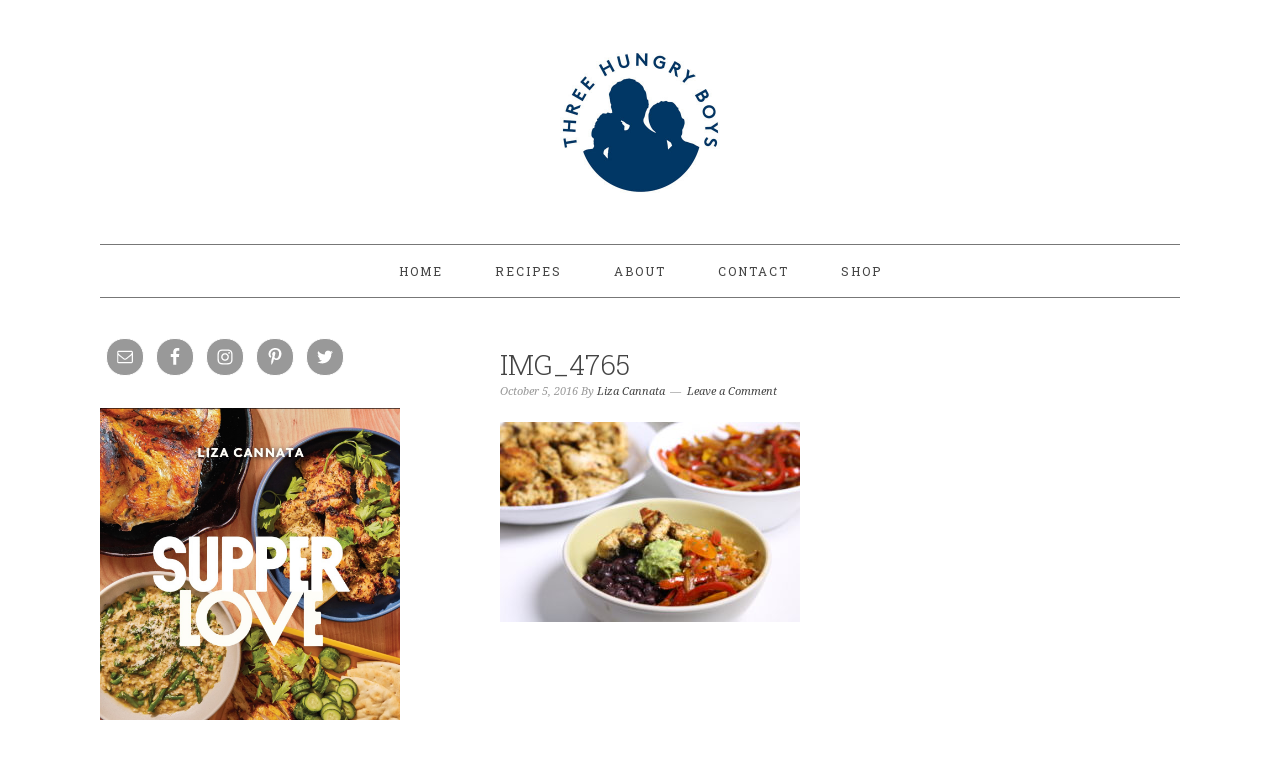

--- FILE ---
content_type: text/html; charset=UTF-8
request_url: https://www.threehungryboys.com/2022/05/21/fajita-bowls/img_4765/
body_size: 14276
content:
<!DOCTYPE html>
<html lang="en-US">
<head >
<meta charset="UTF-8" />
<meta name="viewport" content="width=device-width, initial-scale=1" />
<meta name='robots' content='index, follow, max-image-preview:large, max-snippet:-1, max-video-preview:-1' />

			<style type="text/css">
				.slide-excerpt { width: 100%; }
				.slide-excerpt { bottom: 0; }
				.slide-excerpt { right: 0; }
				.flexslider { max-width: 680px; max-height: 350px; }
				.slide-image { max-height: 350px; }
			</style>
	<!-- This site is optimized with the Yoast SEO plugin v20.3 - https://yoast.com/wordpress/plugins/seo/ -->
	<title>IMG_4765 - Three Hungry Boys</title>
	<link rel="canonical" href="https://www.threehungryboys.com/2022/05/21/fajita-bowls/img_4765/" />
	<meta property="og:locale" content="en_US" />
	<meta property="og:type" content="article" />
	<meta property="og:title" content="IMG_4765 - Three Hungry Boys" />
	<meta property="og:url" content="https://www.threehungryboys.com/2022/05/21/fajita-bowls/img_4765/" />
	<meta property="og:site_name" content="Three Hungry Boys" />
	<meta property="article:modified_time" content="2016-10-06T15:20:39+00:00" />
	<meta property="og:image" content="https://www.threehungryboys.com/2022/05/21/fajita-bowls/img_4765" />
	<meta property="og:image:width" content="1024" />
	<meta property="og:image:height" content="683" />
	<meta property="og:image:type" content="image/jpeg" />
	<meta name="twitter:card" content="summary_large_image" />
	<script type="application/ld+json" class="yoast-schema-graph">{"@context":"https://schema.org","@graph":[{"@type":"WebPage","@id":"https://www.threehungryboys.com/2022/05/21/fajita-bowls/img_4765/","url":"https://www.threehungryboys.com/2022/05/21/fajita-bowls/img_4765/","name":"IMG_4765 - Three Hungry Boys","isPartOf":{"@id":"https://www.threehungryboys.com/#website"},"primaryImageOfPage":{"@id":"https://www.threehungryboys.com/2022/05/21/fajita-bowls/img_4765/#primaryimage"},"image":{"@id":"https://www.threehungryboys.com/2022/05/21/fajita-bowls/img_4765/#primaryimage"},"thumbnailUrl":"https://www.threehungryboys.com/wp-content/uploads/2016/10/IMG_4765.jpg","datePublished":"2016-10-06T02:42:28+00:00","dateModified":"2016-10-06T15:20:39+00:00","breadcrumb":{"@id":"https://www.threehungryboys.com/2022/05/21/fajita-bowls/img_4765/#breadcrumb"},"inLanguage":"en-US","potentialAction":[{"@type":"ReadAction","target":["https://www.threehungryboys.com/2022/05/21/fajita-bowls/img_4765/"]}]},{"@type":"ImageObject","inLanguage":"en-US","@id":"https://www.threehungryboys.com/2022/05/21/fajita-bowls/img_4765/#primaryimage","url":"https://www.threehungryboys.com/wp-content/uploads/2016/10/IMG_4765.jpg","contentUrl":"https://www.threehungryboys.com/wp-content/uploads/2016/10/IMG_4765.jpg","width":6000,"height":4000},{"@type":"BreadcrumbList","@id":"https://www.threehungryboys.com/2022/05/21/fajita-bowls/img_4765/#breadcrumb","itemListElement":[{"@type":"ListItem","position":1,"name":"Home","item":"https://www.threehungryboys.com/"},{"@type":"ListItem","position":2,"name":"Fajita Bowls","item":"https://www.threehungryboys.com/2022/05/21/fajita-bowls/"},{"@type":"ListItem","position":3,"name":"IMG_4765"}]},{"@type":"WebSite","@id":"https://www.threehungryboys.com/#website","url":"https://www.threehungryboys.com/","name":"Three Hungry Boys","description":"","potentialAction":[{"@type":"SearchAction","target":{"@type":"EntryPoint","urlTemplate":"https://www.threehungryboys.com/?s={search_term_string}"},"query-input":"required name=search_term_string"}],"inLanguage":"en-US"}]}</script>
	<!-- / Yoast SEO plugin. -->


<link rel='dns-prefetch' href='//fonts.googleapis.com' />
<link rel="alternate" type="application/rss+xml" title="Three Hungry Boys &raquo; Feed" href="https://www.threehungryboys.com/feed/" />
<link rel="alternate" type="application/rss+xml" title="Three Hungry Boys &raquo; Comments Feed" href="https://www.threehungryboys.com/comments/feed/" />
<link rel="alternate" type="application/rss+xml" title="Three Hungry Boys &raquo; IMG_4765 Comments Feed" href="https://www.threehungryboys.com/2022/05/21/fajita-bowls/img_4765/feed/" />
		<!-- This site uses the Google Analytics by MonsterInsights plugin v9.11.1 - Using Analytics tracking - https://www.monsterinsights.com/ -->
		<!-- Note: MonsterInsights is not currently configured on this site. The site owner needs to authenticate with Google Analytics in the MonsterInsights settings panel. -->
					<!-- No tracking code set -->
				<!-- / Google Analytics by MonsterInsights -->
		<script type="text/javascript">
window._wpemojiSettings = {"baseUrl":"https:\/\/s.w.org\/images\/core\/emoji\/14.0.0\/72x72\/","ext":".png","svgUrl":"https:\/\/s.w.org\/images\/core\/emoji\/14.0.0\/svg\/","svgExt":".svg","source":{"concatemoji":"https:\/\/www.threehungryboys.com\/wp-includes\/js\/wp-emoji-release.min.js?ver=6.1.9"}};
/*! This file is auto-generated */
!function(e,a,t){var n,r,o,i=a.createElement("canvas"),p=i.getContext&&i.getContext("2d");function s(e,t){var a=String.fromCharCode,e=(p.clearRect(0,0,i.width,i.height),p.fillText(a.apply(this,e),0,0),i.toDataURL());return p.clearRect(0,0,i.width,i.height),p.fillText(a.apply(this,t),0,0),e===i.toDataURL()}function c(e){var t=a.createElement("script");t.src=e,t.defer=t.type="text/javascript",a.getElementsByTagName("head")[0].appendChild(t)}for(o=Array("flag","emoji"),t.supports={everything:!0,everythingExceptFlag:!0},r=0;r<o.length;r++)t.supports[o[r]]=function(e){if(p&&p.fillText)switch(p.textBaseline="top",p.font="600 32px Arial",e){case"flag":return s([127987,65039,8205,9895,65039],[127987,65039,8203,9895,65039])?!1:!s([55356,56826,55356,56819],[55356,56826,8203,55356,56819])&&!s([55356,57332,56128,56423,56128,56418,56128,56421,56128,56430,56128,56423,56128,56447],[55356,57332,8203,56128,56423,8203,56128,56418,8203,56128,56421,8203,56128,56430,8203,56128,56423,8203,56128,56447]);case"emoji":return!s([129777,127995,8205,129778,127999],[129777,127995,8203,129778,127999])}return!1}(o[r]),t.supports.everything=t.supports.everything&&t.supports[o[r]],"flag"!==o[r]&&(t.supports.everythingExceptFlag=t.supports.everythingExceptFlag&&t.supports[o[r]]);t.supports.everythingExceptFlag=t.supports.everythingExceptFlag&&!t.supports.flag,t.DOMReady=!1,t.readyCallback=function(){t.DOMReady=!0},t.supports.everything||(n=function(){t.readyCallback()},a.addEventListener?(a.addEventListener("DOMContentLoaded",n,!1),e.addEventListener("load",n,!1)):(e.attachEvent("onload",n),a.attachEvent("onreadystatechange",function(){"complete"===a.readyState&&t.readyCallback()})),(e=t.source||{}).concatemoji?c(e.concatemoji):e.wpemoji&&e.twemoji&&(c(e.twemoji),c(e.wpemoji)))}(window,document,window._wpemojiSettings);
</script>
<style type="text/css">
img.wp-smiley,
img.emoji {
	display: inline !important;
	border: none !important;
	box-shadow: none !important;
	height: 1em !important;
	width: 1em !important;
	margin: 0 0.07em !important;
	vertical-align: -0.1em !important;
	background: none !important;
	padding: 0 !important;
}
</style>
	<link rel='stylesheet' id='sbi_styles-css' href='https://www.threehungryboys.com/wp-content/plugins/instagram-feed/css/sbi-styles.min.css?ver=6.0.8' type='text/css' media='all' />
<link rel='stylesheet' id='foodie-pro-theme-css' href='https://www.threehungryboys.com/wp-content/themes/foodiepro/style.css?ver=2.1.3' type='text/css' media='all' />
<style id='foodie-pro-theme-inline-css' type='text/css'>
.genesis-nav-menu > li > a{color:#444444;}.genesis-nav-menu > li > a:hover, .genesis-nav-menu > .current-menu-item > a{color:#f8d46b;}body, .site-description{color:#444444;}.footer-widgets, .recipes-top, .form-allowed-tags{color:#f8d46b;}.before-header, .enews-widget, .before-header .widgettitle, .enews-widget .widgettitle{color:#f8d46b;}a, .entry-meta a, .post-info a, .post-meta a, .site-footer a, .entry-content a{color:#444444;}a:hover, .entry-meta a:hover, .post-info a:hover, .post-meta a:hover, .site-footer a:hover{color:#f8d46b;}.enews-widget input[type="submit"]{background:#f8d46b;}.enews-widget input[type="submit"]:hover{background:#f7e4aa;}.button:hover, button:hover, .enews-widget input[type="submit"]:hover{color:#ffffff;}body{font-family:"Roboto Slab","Helvetica Neue",sans-serif;}input, select, textarea, .wp-caption-text, .site-description, .entry-meta, .post-info, .post-meta{font-family:"Droid Serif","Helvetica Neue",sans-serif;}h1, h2, h3, h4, h5, h6, .site-title, .entry-title, .widgettitle{font-family:"Roboto Slab","Helvetica Neue",sans-serif;}
</style>
<link rel='stylesheet' id='wp-block-library-css' href='https://www.threehungryboys.com/wp-includes/css/dist/block-library/style.min.css?ver=6.1.9' type='text/css' media='all' />
<link rel='stylesheet' id='classic-theme-styles-css' href='https://www.threehungryboys.com/wp-includes/css/classic-themes.min.css?ver=1' type='text/css' media='all' />
<style id='global-styles-inline-css' type='text/css'>
body{--wp--preset--color--black: #000000;--wp--preset--color--cyan-bluish-gray: #abb8c3;--wp--preset--color--white: #ffffff;--wp--preset--color--pale-pink: #f78da7;--wp--preset--color--vivid-red: #cf2e2e;--wp--preset--color--luminous-vivid-orange: #ff6900;--wp--preset--color--luminous-vivid-amber: #fcb900;--wp--preset--color--light-green-cyan: #7bdcb5;--wp--preset--color--vivid-green-cyan: #00d084;--wp--preset--color--pale-cyan-blue: #8ed1fc;--wp--preset--color--vivid-cyan-blue: #0693e3;--wp--preset--color--vivid-purple: #9b51e0;--wp--preset--gradient--vivid-cyan-blue-to-vivid-purple: linear-gradient(135deg,rgba(6,147,227,1) 0%,rgb(155,81,224) 100%);--wp--preset--gradient--light-green-cyan-to-vivid-green-cyan: linear-gradient(135deg,rgb(122,220,180) 0%,rgb(0,208,130) 100%);--wp--preset--gradient--luminous-vivid-amber-to-luminous-vivid-orange: linear-gradient(135deg,rgba(252,185,0,1) 0%,rgba(255,105,0,1) 100%);--wp--preset--gradient--luminous-vivid-orange-to-vivid-red: linear-gradient(135deg,rgba(255,105,0,1) 0%,rgb(207,46,46) 100%);--wp--preset--gradient--very-light-gray-to-cyan-bluish-gray: linear-gradient(135deg,rgb(238,238,238) 0%,rgb(169,184,195) 100%);--wp--preset--gradient--cool-to-warm-spectrum: linear-gradient(135deg,rgb(74,234,220) 0%,rgb(151,120,209) 20%,rgb(207,42,186) 40%,rgb(238,44,130) 60%,rgb(251,105,98) 80%,rgb(254,248,76) 100%);--wp--preset--gradient--blush-light-purple: linear-gradient(135deg,rgb(255,206,236) 0%,rgb(152,150,240) 100%);--wp--preset--gradient--blush-bordeaux: linear-gradient(135deg,rgb(254,205,165) 0%,rgb(254,45,45) 50%,rgb(107,0,62) 100%);--wp--preset--gradient--luminous-dusk: linear-gradient(135deg,rgb(255,203,112) 0%,rgb(199,81,192) 50%,rgb(65,88,208) 100%);--wp--preset--gradient--pale-ocean: linear-gradient(135deg,rgb(255,245,203) 0%,rgb(182,227,212) 50%,rgb(51,167,181) 100%);--wp--preset--gradient--electric-grass: linear-gradient(135deg,rgb(202,248,128) 0%,rgb(113,206,126) 100%);--wp--preset--gradient--midnight: linear-gradient(135deg,rgb(2,3,129) 0%,rgb(40,116,252) 100%);--wp--preset--duotone--dark-grayscale: url('#wp-duotone-dark-grayscale');--wp--preset--duotone--grayscale: url('#wp-duotone-grayscale');--wp--preset--duotone--purple-yellow: url('#wp-duotone-purple-yellow');--wp--preset--duotone--blue-red: url('#wp-duotone-blue-red');--wp--preset--duotone--midnight: url('#wp-duotone-midnight');--wp--preset--duotone--magenta-yellow: url('#wp-duotone-magenta-yellow');--wp--preset--duotone--purple-green: url('#wp-duotone-purple-green');--wp--preset--duotone--blue-orange: url('#wp-duotone-blue-orange');--wp--preset--font-size--small: 13px;--wp--preset--font-size--medium: 20px;--wp--preset--font-size--large: 36px;--wp--preset--font-size--x-large: 42px;--wp--preset--spacing--20: 0.44rem;--wp--preset--spacing--30: 0.67rem;--wp--preset--spacing--40: 1rem;--wp--preset--spacing--50: 1.5rem;--wp--preset--spacing--60: 2.25rem;--wp--preset--spacing--70: 3.38rem;--wp--preset--spacing--80: 5.06rem;}:where(.is-layout-flex){gap: 0.5em;}body .is-layout-flow > .alignleft{float: left;margin-inline-start: 0;margin-inline-end: 2em;}body .is-layout-flow > .alignright{float: right;margin-inline-start: 2em;margin-inline-end: 0;}body .is-layout-flow > .aligncenter{margin-left: auto !important;margin-right: auto !important;}body .is-layout-constrained > .alignleft{float: left;margin-inline-start: 0;margin-inline-end: 2em;}body .is-layout-constrained > .alignright{float: right;margin-inline-start: 2em;margin-inline-end: 0;}body .is-layout-constrained > .aligncenter{margin-left: auto !important;margin-right: auto !important;}body .is-layout-constrained > :where(:not(.alignleft):not(.alignright):not(.alignfull)){max-width: var(--wp--style--global--content-size);margin-left: auto !important;margin-right: auto !important;}body .is-layout-constrained > .alignwide{max-width: var(--wp--style--global--wide-size);}body .is-layout-flex{display: flex;}body .is-layout-flex{flex-wrap: wrap;align-items: center;}body .is-layout-flex > *{margin: 0;}:where(.wp-block-columns.is-layout-flex){gap: 2em;}.has-black-color{color: var(--wp--preset--color--black) !important;}.has-cyan-bluish-gray-color{color: var(--wp--preset--color--cyan-bluish-gray) !important;}.has-white-color{color: var(--wp--preset--color--white) !important;}.has-pale-pink-color{color: var(--wp--preset--color--pale-pink) !important;}.has-vivid-red-color{color: var(--wp--preset--color--vivid-red) !important;}.has-luminous-vivid-orange-color{color: var(--wp--preset--color--luminous-vivid-orange) !important;}.has-luminous-vivid-amber-color{color: var(--wp--preset--color--luminous-vivid-amber) !important;}.has-light-green-cyan-color{color: var(--wp--preset--color--light-green-cyan) !important;}.has-vivid-green-cyan-color{color: var(--wp--preset--color--vivid-green-cyan) !important;}.has-pale-cyan-blue-color{color: var(--wp--preset--color--pale-cyan-blue) !important;}.has-vivid-cyan-blue-color{color: var(--wp--preset--color--vivid-cyan-blue) !important;}.has-vivid-purple-color{color: var(--wp--preset--color--vivid-purple) !important;}.has-black-background-color{background-color: var(--wp--preset--color--black) !important;}.has-cyan-bluish-gray-background-color{background-color: var(--wp--preset--color--cyan-bluish-gray) !important;}.has-white-background-color{background-color: var(--wp--preset--color--white) !important;}.has-pale-pink-background-color{background-color: var(--wp--preset--color--pale-pink) !important;}.has-vivid-red-background-color{background-color: var(--wp--preset--color--vivid-red) !important;}.has-luminous-vivid-orange-background-color{background-color: var(--wp--preset--color--luminous-vivid-orange) !important;}.has-luminous-vivid-amber-background-color{background-color: var(--wp--preset--color--luminous-vivid-amber) !important;}.has-light-green-cyan-background-color{background-color: var(--wp--preset--color--light-green-cyan) !important;}.has-vivid-green-cyan-background-color{background-color: var(--wp--preset--color--vivid-green-cyan) !important;}.has-pale-cyan-blue-background-color{background-color: var(--wp--preset--color--pale-cyan-blue) !important;}.has-vivid-cyan-blue-background-color{background-color: var(--wp--preset--color--vivid-cyan-blue) !important;}.has-vivid-purple-background-color{background-color: var(--wp--preset--color--vivid-purple) !important;}.has-black-border-color{border-color: var(--wp--preset--color--black) !important;}.has-cyan-bluish-gray-border-color{border-color: var(--wp--preset--color--cyan-bluish-gray) !important;}.has-white-border-color{border-color: var(--wp--preset--color--white) !important;}.has-pale-pink-border-color{border-color: var(--wp--preset--color--pale-pink) !important;}.has-vivid-red-border-color{border-color: var(--wp--preset--color--vivid-red) !important;}.has-luminous-vivid-orange-border-color{border-color: var(--wp--preset--color--luminous-vivid-orange) !important;}.has-luminous-vivid-amber-border-color{border-color: var(--wp--preset--color--luminous-vivid-amber) !important;}.has-light-green-cyan-border-color{border-color: var(--wp--preset--color--light-green-cyan) !important;}.has-vivid-green-cyan-border-color{border-color: var(--wp--preset--color--vivid-green-cyan) !important;}.has-pale-cyan-blue-border-color{border-color: var(--wp--preset--color--pale-cyan-blue) !important;}.has-vivid-cyan-blue-border-color{border-color: var(--wp--preset--color--vivid-cyan-blue) !important;}.has-vivid-purple-border-color{border-color: var(--wp--preset--color--vivid-purple) !important;}.has-vivid-cyan-blue-to-vivid-purple-gradient-background{background: var(--wp--preset--gradient--vivid-cyan-blue-to-vivid-purple) !important;}.has-light-green-cyan-to-vivid-green-cyan-gradient-background{background: var(--wp--preset--gradient--light-green-cyan-to-vivid-green-cyan) !important;}.has-luminous-vivid-amber-to-luminous-vivid-orange-gradient-background{background: var(--wp--preset--gradient--luminous-vivid-amber-to-luminous-vivid-orange) !important;}.has-luminous-vivid-orange-to-vivid-red-gradient-background{background: var(--wp--preset--gradient--luminous-vivid-orange-to-vivid-red) !important;}.has-very-light-gray-to-cyan-bluish-gray-gradient-background{background: var(--wp--preset--gradient--very-light-gray-to-cyan-bluish-gray) !important;}.has-cool-to-warm-spectrum-gradient-background{background: var(--wp--preset--gradient--cool-to-warm-spectrum) !important;}.has-blush-light-purple-gradient-background{background: var(--wp--preset--gradient--blush-light-purple) !important;}.has-blush-bordeaux-gradient-background{background: var(--wp--preset--gradient--blush-bordeaux) !important;}.has-luminous-dusk-gradient-background{background: var(--wp--preset--gradient--luminous-dusk) !important;}.has-pale-ocean-gradient-background{background: var(--wp--preset--gradient--pale-ocean) !important;}.has-electric-grass-gradient-background{background: var(--wp--preset--gradient--electric-grass) !important;}.has-midnight-gradient-background{background: var(--wp--preset--gradient--midnight) !important;}.has-small-font-size{font-size: var(--wp--preset--font-size--small) !important;}.has-medium-font-size{font-size: var(--wp--preset--font-size--medium) !important;}.has-large-font-size{font-size: var(--wp--preset--font-size--large) !important;}.has-x-large-font-size{font-size: var(--wp--preset--font-size--x-large) !important;}
.wp-block-navigation a:where(:not(.wp-element-button)){color: inherit;}
:where(.wp-block-columns.is-layout-flex){gap: 2em;}
.wp-block-pullquote{font-size: 1.5em;line-height: 1.6;}
</style>
<link rel='stylesheet' id='contact-form-7-css' href='https://www.threehungryboys.com/wp-content/plugins/contact-form-7/includes/css/styles.css?ver=5.6.4' type='text/css' media='all' />
<link rel='stylesheet' id='pinterestRSScss-css' href='https://www.threehungryboys.com/wp-content/plugins/pinterest-rss-widget/style.css?ver=6.1.9' type='text/css' media='all' />
<link rel='stylesheet' id='wpb_un_style-css' href='https://www.threehungryboys.com/wp-content/plugins/unlimited/css/style.css?ver=6.1.9' type='text/css' media='all' />
<link rel='stylesheet' id='mc4wp-form-basic-css' href='https://www.threehungryboys.com/wp-content/plugins/mailchimp-for-wp/assets/css/form-basic.css?ver=4.8.10' type='text/css' media='all' />
<link rel='stylesheet' id='google-fonts-css' href='//fonts.googleapis.com/css?family=Roboto+Slab%3Aregular%2C700%2C300%7CDroid+Serif%3Aregular%2Citalic%2C700%26subset%3Dlatin%2C&#038;ver=2.1.3' type='text/css' media='all' />
<link rel='stylesheet' id='simple-social-icons-font-css' href='https://www.threehungryboys.com/wp-content/plugins/simple-social-icons/css/style.css?ver=3.0.2' type='text/css' media='all' />
<link rel='stylesheet' id='slider_styles-css' href='https://www.threehungryboys.com/wp-content/plugins/genesis-responsive-slider/assets/style.css?ver=1.0.1' type='text/css' media='all' />
<script type='text/javascript' src='https://www.threehungryboys.com/wp-includes/js/jquery/jquery.min.js?ver=3.6.1' id='jquery-core-js'></script>
<script type='text/javascript' src='https://www.threehungryboys.com/wp-includes/js/jquery/jquery-migrate.min.js?ver=3.3.2' id='jquery-migrate-js'></script>
<script type='text/javascript' src='https://www.threehungryboys.com/wp-content/plugins/pinterest-rss-widget/jquery.nailthumb.1.0.min.js?ver=6.1.9' id='pinterestRSSjs-js'></script>
<link rel="https://api.w.org/" href="https://www.threehungryboys.com/wp-json/" /><link rel="alternate" type="application/json" href="https://www.threehungryboys.com/wp-json/wp/v2/media/2676" /><link rel="EditURI" type="application/rsd+xml" title="RSD" href="https://www.threehungryboys.com/xmlrpc.php?rsd" />
<link rel="wlwmanifest" type="application/wlwmanifest+xml" href="https://www.threehungryboys.com/wp-includes/wlwmanifest.xml" />
<meta name="generator" content="WordPress 6.1.9" />
<link rel='shortlink' href='https://www.threehungryboys.com/?p=2676' />
<link rel="alternate" type="application/json+oembed" href="https://www.threehungryboys.com/wp-json/oembed/1.0/embed?url=https%3A%2F%2Fwww.threehungryboys.com%2F2022%2F05%2F21%2Ffajita-bowls%2Fimg_4765%2F" />
<link rel="alternate" type="text/xml+oembed" href="https://www.threehungryboys.com/wp-json/oembed/1.0/embed?url=https%3A%2F%2Fwww.threehungryboys.com%2F2022%2F05%2F21%2Ffajita-bowls%2Fimg_4765%2F&#038;format=xml" />
<script type="text/javascript">
(function(url){
	if(/(?:Chrome\/26\.0\.1410\.63 Safari\/537\.31|WordfenceTestMonBot)/.test(navigator.userAgent)){ return; }
	var addEvent = function(evt, handler) {
		if (window.addEventListener) {
			document.addEventListener(evt, handler, false);
		} else if (window.attachEvent) {
			document.attachEvent('on' + evt, handler);
		}
	};
	var removeEvent = function(evt, handler) {
		if (window.removeEventListener) {
			document.removeEventListener(evt, handler, false);
		} else if (window.detachEvent) {
			document.detachEvent('on' + evt, handler);
		}
	};
	var evts = 'contextmenu dblclick drag dragend dragenter dragleave dragover dragstart drop keydown keypress keyup mousedown mousemove mouseout mouseover mouseup mousewheel scroll'.split(' ');
	var logHuman = function() {
		if (window.wfLogHumanRan) { return; }
		window.wfLogHumanRan = true;
		var wfscr = document.createElement('script');
		wfscr.type = 'text/javascript';
		wfscr.async = true;
		wfscr.src = url + '&r=' + Math.random();
		(document.getElementsByTagName('head')[0]||document.getElementsByTagName('body')[0]).appendChild(wfscr);
		for (var i = 0; i < evts.length; i++) {
			removeEvent(evts[i], logHuman);
		}
	};
	for (var i = 0; i < evts.length; i++) {
		addEvent(evts[i], logHuman);
	}
})('//www.threehungryboys.com/?wordfence_lh=1&hid=E9795CDEC002532A8B5B1209B7179E2D');
</script><link rel="pingback" href="https://www.threehungryboys.com/xmlrpc.php" />
<style type="text/css">
body.single-post main nav {display: none;}

.clearfix {clear:both;}

.before-header {border-bottom: 5px solid #f8d46b;}
.site-inner {padding-top: 20px;}
.nav-primary {padding-top: 20px;}

.site-container {padding: 20px 30px 0 30px;}
.footer-widgets {background-color: #777777; border-top: 5px solid #f8d46b;}

.sidebar {font-size: 16px;}

.sidebar .menu {  border-bottom: 5px solid #f8d46b; padding-bottom: 20px;}

.sidebar li.menu-item {text-transform: uppercase; font-size: 22px;}
.sidebar .widget_nav_menu ul li:before {content: none;}

.sidebar .widgettitle {border-bottom: 5px solid #f8d46b;}

.entry-footer .entry-meta, 
.post-meta,
.sidebar .divider {border-top: 5px solid #f8d46b;}

.sidebar .widget_categories .widgettitle,
.sidebar .widget_archive .widgettitle {border-bottom: 0;}

.sidebar ul li:before {content: none;}

#mc_embed_signup form {padding: 0 !important;}
#mc_embed_signup {font: inherit;}
#mc_embed_signup input.email {width: 100% !important;}

#mc_embed_signup .button {background: #010101 !important; border-radius: 0px !important; 
font-family: 'Source Sans Pro', Helvetica, Arial, sans-serif !important; font-weight: 400 !important; letter-spacing: 0.5px !important; padding: 4px 12px !important; text-transform: uppercase !important; line-height: 28px !important; font-size: 12px !important;}

</style><style type="text/css">.site-header { background: url(https://www.threehungryboys.com/wp-content/uploads/2019/03/cropped-THB-Header.jpg) no-repeat !important; }</style>
<link rel="icon" href="https://www.threehungryboys.com/wp-content/uploads/2015/08/cropped-thb-logo-circle-32x32.png" sizes="32x32" />
<link rel="icon" href="https://www.threehungryboys.com/wp-content/uploads/2015/08/cropped-thb-logo-circle-192x192.png" sizes="192x192" />
<link rel="apple-touch-icon" href="https://www.threehungryboys.com/wp-content/uploads/2015/08/cropped-thb-logo-circle-180x180.png" />
<meta name="msapplication-TileImage" content="https://www.threehungryboys.com/wp-content/uploads/2015/08/cropped-thb-logo-circle-270x270.png" />
<style type="text/css">
</style>
</head>
<body class="attachment attachment-template-default single single-attachment postid-2676 attachmentid-2676 attachment-jpeg custom-header header-image header-full-width sidebar-content genesis-breadcrumbs-hidden genesis-footer-widgets-visible foodie-pro"><svg xmlns="http://www.w3.org/2000/svg" viewBox="0 0 0 0" width="0" height="0" focusable="false" role="none" style="visibility: hidden; position: absolute; left: -9999px; overflow: hidden;" ><defs><filter id="wp-duotone-dark-grayscale"><feColorMatrix color-interpolation-filters="sRGB" type="matrix" values=" .299 .587 .114 0 0 .299 .587 .114 0 0 .299 .587 .114 0 0 .299 .587 .114 0 0 " /><feComponentTransfer color-interpolation-filters="sRGB" ><feFuncR type="table" tableValues="0 0.49803921568627" /><feFuncG type="table" tableValues="0 0.49803921568627" /><feFuncB type="table" tableValues="0 0.49803921568627" /><feFuncA type="table" tableValues="1 1" /></feComponentTransfer><feComposite in2="SourceGraphic" operator="in" /></filter></defs></svg><svg xmlns="http://www.w3.org/2000/svg" viewBox="0 0 0 0" width="0" height="0" focusable="false" role="none" style="visibility: hidden; position: absolute; left: -9999px; overflow: hidden;" ><defs><filter id="wp-duotone-grayscale"><feColorMatrix color-interpolation-filters="sRGB" type="matrix" values=" .299 .587 .114 0 0 .299 .587 .114 0 0 .299 .587 .114 0 0 .299 .587 .114 0 0 " /><feComponentTransfer color-interpolation-filters="sRGB" ><feFuncR type="table" tableValues="0 1" /><feFuncG type="table" tableValues="0 1" /><feFuncB type="table" tableValues="0 1" /><feFuncA type="table" tableValues="1 1" /></feComponentTransfer><feComposite in2="SourceGraphic" operator="in" /></filter></defs></svg><svg xmlns="http://www.w3.org/2000/svg" viewBox="0 0 0 0" width="0" height="0" focusable="false" role="none" style="visibility: hidden; position: absolute; left: -9999px; overflow: hidden;" ><defs><filter id="wp-duotone-purple-yellow"><feColorMatrix color-interpolation-filters="sRGB" type="matrix" values=" .299 .587 .114 0 0 .299 .587 .114 0 0 .299 .587 .114 0 0 .299 .587 .114 0 0 " /><feComponentTransfer color-interpolation-filters="sRGB" ><feFuncR type="table" tableValues="0.54901960784314 0.98823529411765" /><feFuncG type="table" tableValues="0 1" /><feFuncB type="table" tableValues="0.71764705882353 0.25490196078431" /><feFuncA type="table" tableValues="1 1" /></feComponentTransfer><feComposite in2="SourceGraphic" operator="in" /></filter></defs></svg><svg xmlns="http://www.w3.org/2000/svg" viewBox="0 0 0 0" width="0" height="0" focusable="false" role="none" style="visibility: hidden; position: absolute; left: -9999px; overflow: hidden;" ><defs><filter id="wp-duotone-blue-red"><feColorMatrix color-interpolation-filters="sRGB" type="matrix" values=" .299 .587 .114 0 0 .299 .587 .114 0 0 .299 .587 .114 0 0 .299 .587 .114 0 0 " /><feComponentTransfer color-interpolation-filters="sRGB" ><feFuncR type="table" tableValues="0 1" /><feFuncG type="table" tableValues="0 0.27843137254902" /><feFuncB type="table" tableValues="0.5921568627451 0.27843137254902" /><feFuncA type="table" tableValues="1 1" /></feComponentTransfer><feComposite in2="SourceGraphic" operator="in" /></filter></defs></svg><svg xmlns="http://www.w3.org/2000/svg" viewBox="0 0 0 0" width="0" height="0" focusable="false" role="none" style="visibility: hidden; position: absolute; left: -9999px; overflow: hidden;" ><defs><filter id="wp-duotone-midnight"><feColorMatrix color-interpolation-filters="sRGB" type="matrix" values=" .299 .587 .114 0 0 .299 .587 .114 0 0 .299 .587 .114 0 0 .299 .587 .114 0 0 " /><feComponentTransfer color-interpolation-filters="sRGB" ><feFuncR type="table" tableValues="0 0" /><feFuncG type="table" tableValues="0 0.64705882352941" /><feFuncB type="table" tableValues="0 1" /><feFuncA type="table" tableValues="1 1" /></feComponentTransfer><feComposite in2="SourceGraphic" operator="in" /></filter></defs></svg><svg xmlns="http://www.w3.org/2000/svg" viewBox="0 0 0 0" width="0" height="0" focusable="false" role="none" style="visibility: hidden; position: absolute; left: -9999px; overflow: hidden;" ><defs><filter id="wp-duotone-magenta-yellow"><feColorMatrix color-interpolation-filters="sRGB" type="matrix" values=" .299 .587 .114 0 0 .299 .587 .114 0 0 .299 .587 .114 0 0 .299 .587 .114 0 0 " /><feComponentTransfer color-interpolation-filters="sRGB" ><feFuncR type="table" tableValues="0.78039215686275 1" /><feFuncG type="table" tableValues="0 0.94901960784314" /><feFuncB type="table" tableValues="0.35294117647059 0.47058823529412" /><feFuncA type="table" tableValues="1 1" /></feComponentTransfer><feComposite in2="SourceGraphic" operator="in" /></filter></defs></svg><svg xmlns="http://www.w3.org/2000/svg" viewBox="0 0 0 0" width="0" height="0" focusable="false" role="none" style="visibility: hidden; position: absolute; left: -9999px; overflow: hidden;" ><defs><filter id="wp-duotone-purple-green"><feColorMatrix color-interpolation-filters="sRGB" type="matrix" values=" .299 .587 .114 0 0 .299 .587 .114 0 0 .299 .587 .114 0 0 .299 .587 .114 0 0 " /><feComponentTransfer color-interpolation-filters="sRGB" ><feFuncR type="table" tableValues="0.65098039215686 0.40392156862745" /><feFuncG type="table" tableValues="0 1" /><feFuncB type="table" tableValues="0.44705882352941 0.4" /><feFuncA type="table" tableValues="1 1" /></feComponentTransfer><feComposite in2="SourceGraphic" operator="in" /></filter></defs></svg><svg xmlns="http://www.w3.org/2000/svg" viewBox="0 0 0 0" width="0" height="0" focusable="false" role="none" style="visibility: hidden; position: absolute; left: -9999px; overflow: hidden;" ><defs><filter id="wp-duotone-blue-orange"><feColorMatrix color-interpolation-filters="sRGB" type="matrix" values=" .299 .587 .114 0 0 .299 .587 .114 0 0 .299 .587 .114 0 0 .299 .587 .114 0 0 " /><feComponentTransfer color-interpolation-filters="sRGB" ><feFuncR type="table" tableValues="0.098039215686275 1" /><feFuncG type="table" tableValues="0 0.66274509803922" /><feFuncB type="table" tableValues="0.84705882352941 0.41960784313725" /><feFuncA type="table" tableValues="1 1" /></feComponentTransfer><feComposite in2="SourceGraphic" operator="in" /></filter></defs></svg><div class="site-container"><header class="site-header"><div class="wrap"><div class="title-area"><p class="site-title"><a href="https://www.threehungryboys.com/">Three Hungry Boys</a></p></div></div></header><nav class="nav-primary" aria-label="Main"><div class="wrap"><ul id="menu-top-menu" class="menu genesis-nav-menu menu-primary"><li id="menu-item-419" class="menu-item menu-item-type-custom menu-item-object-custom menu-item-home menu-item-419"><a href="https://www.threehungryboys.com/"><span >Home</span></a></li>
<li id="menu-item-235" class="menu-item menu-item-type-taxonomy menu-item-object-category menu-item-has-children menu-item-235"><a href="https://www.threehungryboys.com/category/all-recipes/"><span >Recipes</span></a>
<ul class="sub-menu">
	<li id="menu-item-1229" class="menu-item menu-item-type-taxonomy menu-item-object-category menu-item-1229"><a href="https://www.threehungryboys.com/category/course/breakfast-and-brunch/"><span >Breakfast</span></a></li>
	<li id="menu-item-1231" class="menu-item menu-item-type-taxonomy menu-item-object-category menu-item-1231"><a href="https://www.threehungryboys.com/category/menu/salad/"><span >Salad</span></a></li>
	<li id="menu-item-1232" class="menu-item menu-item-type-taxonomy menu-item-object-category menu-item-1232"><a href="https://www.threehungryboys.com/category/menu/soupsstews/"><span >Soups/Stews</span></a></li>
	<li id="menu-item-1230" class="menu-item menu-item-type-taxonomy menu-item-object-category menu-item-1230"><a href="https://www.threehungryboys.com/category/course/side-dish/"><span >Side dish</span></a></li>
	<li id="menu-item-1233" class="menu-item menu-item-type-taxonomy menu-item-object-category menu-item-1233"><a href="https://www.threehungryboys.com/category/course/appetizers/"><span >Snacks</span></a></li>
	<li id="menu-item-1236" class="menu-item menu-item-type-taxonomy menu-item-object-category menu-item-1236"><a href="https://www.threehungryboys.com/category/course/main-dish/"><span >Main dish</span></a></li>
	<li id="menu-item-1235" class="menu-item menu-item-type-taxonomy menu-item-object-category menu-item-1235"><a href="https://www.threehungryboys.com/category/course/drinks/"><span >Drinks</span></a></li>
	<li id="menu-item-1237" class="menu-item menu-item-type-taxonomy menu-item-object-category menu-item-1237"><a href="https://www.threehungryboys.com/category/special-diet/vegetarian/"><span >Vegetarian</span></a></li>
	<li id="menu-item-1234" class="menu-item menu-item-type-taxonomy menu-item-object-category menu-item-1234"><a href="https://www.threehungryboys.com/category/course/desserts/"><span >Desserts</span></a></li>
</ul>
</li>
<li id="menu-item-233" class="menu-item menu-item-type-post_type menu-item-object-page menu-item-233"><a href="https://www.threehungryboys.com/about/"><span >About</span></a></li>
<li id="menu-item-242" class="menu-item menu-item-type-post_type menu-item-object-page menu-item-242"><a href="https://www.threehungryboys.com/contact/"><span >Contact</span></a></li>
<li id="menu-item-4621" class="menu-item menu-item-type-custom menu-item-object-custom menu-item-4621"><a href="https://www.saladlovebook.com/"><span >Shop</span></a></li>
</ul></div></nav><div class="site-inner"><div class="content-sidebar-wrap"><main class="content"><article class="post-2676 attachment type-attachment status-inherit entry" aria-label="IMG_4765"><header class="entry-header"><h1 class="entry-title">IMG_4765</h1>
<p class="entry-meta"><time class="entry-time">October 5, 2016</time> By <span class="entry-author"><a href="https://www.threehungryboys.com/author/lcannata/" class="entry-author-link" rel="author"><span class="entry-author-name">Liza Cannata</span></a></span> <span class="entry-comments-link"><a href="https://www.threehungryboys.com/2022/05/21/fajita-bowls/img_4765/#respond">Leave a Comment</a></span> </p></header><div class="entry-content"><p class="attachment"><a href='https://www.threehungryboys.com/wp-content/uploads/2016/10/IMG_4765.jpg'><img width="300" height="200" src="https://www.threehungryboys.com/wp-content/uploads/2016/10/IMG_4765-300x200.jpg" class="attachment-medium size-medium" alt="" decoding="async" loading="lazy" srcset="https://www.threehungryboys.com/wp-content/uploads/2016/10/IMG_4765-300x200.jpg 300w, https://www.threehungryboys.com/wp-content/uploads/2016/10/IMG_4765-768x512.jpg 768w, https://www.threehungryboys.com/wp-content/uploads/2016/10/IMG_4765-1024x683.jpg 1024w, https://www.threehungryboys.com/wp-content/uploads/2016/10/IMG_4765-680x450.jpg 680w" sizes="(max-width: 300px) 100vw, 300px" /></a></p>
</div><footer class="entry-footer"></footer></article>	<div id="respond" class="comment-respond">
		<h3 id="reply-title" class="comment-reply-title">Leave a Reply <small><a rel="nofollow" id="cancel-comment-reply-link" href="/2022/05/21/fajita-bowls/img_4765/#respond" style="display:none;">Cancel reply</a></small></h3><form action="https://www.threehungryboys.com/wp-comments-post.php" method="post" id="commentform" class="comment-form" novalidate><p class="comment-notes"><span id="email-notes">Your email address will not be published.</span> <span class="required-field-message">Required fields are marked <span class="required">*</span></span></p><p class="comment-form-comment"><label for="comment">Comment <span class="required">*</span></label> <textarea id="comment" name="comment" cols="45" rows="8" maxlength="65525" required></textarea></p><p class="comment-form-author"><label for="author">Name <span class="required">*</span></label> <input id="author" name="author" type="text" value="" size="30" maxlength="245" autocomplete="name" required /></p>
<p class="comment-form-email"><label for="email">Email <span class="required">*</span></label> <input id="email" name="email" type="email" value="" size="30" maxlength="100" aria-describedby="email-notes" autocomplete="email" required /></p>
<p class="comment-form-url"><label for="url">Website</label> <input id="url" name="url" type="url" value="" size="30" maxlength="200" autocomplete="url" /></p>
<p class="comment-form-cookies-consent"><input id="wp-comment-cookies-consent" name="wp-comment-cookies-consent" type="checkbox" value="yes" /> <label for="wp-comment-cookies-consent">Save my name, email, and website in this browser for the next time I comment.</label></p>
<p class="form-submit"><input name="submit" type="submit" id="submit" class="submit" value="Post Comment" /> <input type='hidden' name='comment_post_ID' value='2676' id='comment_post_ID' />
<input type='hidden' name='comment_parent' id='comment_parent' value='0' />
</p><p style="display: none;"><input type="hidden" id="akismet_comment_nonce" name="akismet_comment_nonce" value="d4d9ef1d93" /></p><p style="display: none !important;"><label>&#916;<textarea name="ak_hp_textarea" cols="45" rows="8" maxlength="100"></textarea></label><input type="hidden" id="ak_js_1" name="ak_js" value="69"/><script>document.getElementById( "ak_js_1" ).setAttribute( "value", ( new Date() ).getTime() );</script></p></form>	</div><!-- #respond -->
	</main><aside class="sidebar sidebar-primary widget-area" role="complementary" aria-label="Primary Sidebar"><section id="simple-social-icons-2" class="widget-odd widget-first widget-1 widget simple-social-icons"><div class="widget-wrap"><ul class="alignleft"><li class="ssi-email"><a href="https://threehungryboysblog@gmail.com" target="_blank" rel="noopener noreferrer"><svg role="img" class="social-email" aria-labelledby="social-email-2"><title id="social-email-2">Email</title><use xlink:href="https://www.threehungryboys.com/wp-content/plugins/simple-social-icons/symbol-defs.svg#social-email"></use></svg></a></li><li class="ssi-facebook"><a href="https://www.facebook.com/Three-Hungry-Boys-1122228104472119/timeline/" target="_blank" rel="noopener noreferrer"><svg role="img" class="social-facebook" aria-labelledby="social-facebook-2"><title id="social-facebook-2">Facebook</title><use xlink:href="https://www.threehungryboys.com/wp-content/plugins/simple-social-icons/symbol-defs.svg#social-facebook"></use></svg></a></li><li class="ssi-instagram"><a href="https://instagram.com/threehungryboysblog" target="_blank" rel="noopener noreferrer"><svg role="img" class="social-instagram" aria-labelledby="social-instagram-2"><title id="social-instagram-2">Instagram</title><use xlink:href="https://www.threehungryboys.com/wp-content/plugins/simple-social-icons/symbol-defs.svg#social-instagram"></use></svg></a></li><li class="ssi-pinterest"><a href="https://www.pinterest.com/threehungryboys/" target="_blank" rel="noopener noreferrer"><svg role="img" class="social-pinterest" aria-labelledby="social-pinterest-2"><title id="social-pinterest-2">Pinterest</title><use xlink:href="https://www.threehungryboys.com/wp-content/plugins/simple-social-icons/symbol-defs.svg#social-pinterest"></use></svg></a></li><li class="ssi-twitter"><a href="https://twitter.com/3hungryboysblog" target="_blank" rel="noopener noreferrer"><svg role="img" class="social-twitter" aria-labelledby="social-twitter-2"><title id="social-twitter-2">Twitter</title><use xlink:href="https://www.threehungryboys.com/wp-content/plugins/simple-social-icons/symbol-defs.svg#social-twitter"></use></svg></a></li></ul></div></section>
<section id="text-19" class="widget-even widget-2 widget widget_text"><div class="widget-wrap">			<div class="textwidget"><p><a href="https://www.saladlovebook.com/" target="_blank" rel="noopener"><img decoding="async" loading="lazy" class="alignnone wp-image-5247 size-full" src="https://www.threehungryboys.com/wp-content/uploads/2025/05/Supper-Love.jpeg" alt="" width="300" height="400" /></a></p>
</div>
		</div></section>
<section id="text-20" class="widget-odd widget-3 widget widget_text"><div class="widget-wrap">			<div class="textwidget"><p><a href="https://www.saladlovebook.com/buy/p/soup-love-by-liza-cannata" target="_blank" rel="noopener"><img decoding="async" loading="lazy" class="alignnone wp-image-5247 size-full" src="https://www.threehungryboys.com/wp-content/uploads/2025/05/SoupLove_CoverArt-e1747767245786.jpeg" alt="" width="300" height="400" /></a></p>
</div>
		</div></section>
<section id="text-18" class="widget-even widget-4 widget widget_text"><div class="widget-wrap">			<div class="textwidget"><p><a href="https://www.saladlovebook.com/buy/p/saladlove" target="_blank" rel="noopener"><img decoding="async" loading="lazy" class="alignnone wp-image-5247 size-full" src="https://www.threehungryboys.com/wp-content/uploads/2025/05/SaladLove-scaled-e1747775528382.jpg" alt="" width="300" height="400" /></a></p>
</div>
		</div></section>
<section id="search-2" class="widget-odd widget-5 widget widget_search"><div class="widget-wrap"><form class="search-form" method="get" action="https://www.threehungryboys.com/" role="search"><input class="search-form-input" type="search" name="s" id="searchform-1" placeholder="Search this website"><input class="search-form-submit" type="submit" value="Search"><meta content="https://www.threehungryboys.com/?s={s}"></form></div></section>
<section id="categories-2" class="widget-even widget-6 one-half first widget widget_categories"><div class="widget-wrap"><h4 class="widget-title widgettitle">Categories</h4>
<form action="https://www.threehungryboys.com" method="get"><label class="screen-reader-text" for="cat">Categories</label><select  name='cat' id='cat' class='postform'>
	<option value='-1'>Select Category</option>
	<option class="level-0" value="1">All Recipes</option>
	<option class="level-0" value="16">American</option>
	<option class="level-0" value="3">Appetizers/Snacks</option>
	<option class="level-0" value="17">Asian</option>
	<option class="level-0" value="8">Breakfast and Brunch</option>
	<option class="level-0" value="18">Caribbean</option>
	<option class="level-0" value="5">Course</option>
	<option class="level-0" value="13">Cuisine</option>
	<option class="level-0" value="4">Desserts</option>
	<option class="level-0" value="9">Drinks</option>
	<option class="level-0" value="24">Fish/Seafood</option>
	<option class="level-0" value="136">Gluten-free</option>
	<option class="level-0" value="135">gluten-free</option>
	<option class="level-0" value="14">Greek/Mediterranean</option>
	<option class="level-0" value="15">Italian</option>
	<option class="level-0" value="7">Main dish</option>
	<option class="level-0" value="19">Mexican</option>
	<option class="level-0" value="12">Paleo</option>
	<option class="level-0" value="23">Pasta</option>
	<option class="level-0" value="25">Poultry</option>
	<option class="level-0" value="22">Salad</option>
	<option class="level-0" value="6">Side dish</option>
	<option class="level-0" value="21">Soups/Stews</option>
	<option class="level-0" value="10">Special Diet</option>
	<option class="level-0" value="11">Vegetarian</option>
</select>
</form>
<script type="text/javascript">
/* <![CDATA[ */
(function() {
	var dropdown = document.getElementById( "cat" );
	function onCatChange() {
		if ( dropdown.options[ dropdown.selectedIndex ].value > 0 ) {
			dropdown.parentNode.submit();
		}
	}
	dropdown.onchange = onCatChange;
})();
/* ]]> */
</script>

			</div></section>
<section id="archives-2" class="widget-odd widget-7 one-half widget widget_archive"><div class="widget-wrap"><h4 class="widget-title widgettitle">Archives</h4>
		<label class="screen-reader-text" for="archives-dropdown-2">Archives</label>
		<select id="archives-dropdown-2" name="archive-dropdown">
			
			<option value="">Select Month</option>
				<option value='https://www.threehungryboys.com/2023/06/'> June 2023 </option>
	<option value='https://www.threehungryboys.com/2023/05/'> May 2023 </option>
	<option value='https://www.threehungryboys.com/2023/04/'> April 2023 </option>
	<option value='https://www.threehungryboys.com/2023/03/'> March 2023 </option>
	<option value='https://www.threehungryboys.com/2023/01/'> January 2023 </option>
	<option value='https://www.threehungryboys.com/2022/12/'> December 2022 </option>
	<option value='https://www.threehungryboys.com/2022/11/'> November 2022 </option>
	<option value='https://www.threehungryboys.com/2022/10/'> October 2022 </option>
	<option value='https://www.threehungryboys.com/2022/09/'> September 2022 </option>
	<option value='https://www.threehungryboys.com/2022/08/'> August 2022 </option>
	<option value='https://www.threehungryboys.com/2022/06/'> June 2022 </option>
	<option value='https://www.threehungryboys.com/2022/05/'> May 2022 </option>
	<option value='https://www.threehungryboys.com/2022/04/'> April 2022 </option>
	<option value='https://www.threehungryboys.com/2022/03/'> March 2022 </option>
	<option value='https://www.threehungryboys.com/2022/01/'> January 2022 </option>
	<option value='https://www.threehungryboys.com/2021/12/'> December 2021 </option>
	<option value='https://www.threehungryboys.com/2021/11/'> November 2021 </option>
	<option value='https://www.threehungryboys.com/2021/10/'> October 2021 </option>
	<option value='https://www.threehungryboys.com/2021/09/'> September 2021 </option>
	<option value='https://www.threehungryboys.com/2021/08/'> August 2021 </option>
	<option value='https://www.threehungryboys.com/2021/07/'> July 2021 </option>
	<option value='https://www.threehungryboys.com/2021/06/'> June 2021 </option>
	<option value='https://www.threehungryboys.com/2021/05/'> May 2021 </option>
	<option value='https://www.threehungryboys.com/2021/04/'> April 2021 </option>
	<option value='https://www.threehungryboys.com/2021/03/'> March 2021 </option>
	<option value='https://www.threehungryboys.com/2021/01/'> January 2021 </option>
	<option value='https://www.threehungryboys.com/2020/10/'> October 2020 </option>
	<option value='https://www.threehungryboys.com/2020/09/'> September 2020 </option>
	<option value='https://www.threehungryboys.com/2020/04/'> April 2020 </option>
	<option value='https://www.threehungryboys.com/2020/03/'> March 2020 </option>
	<option value='https://www.threehungryboys.com/2020/02/'> February 2020 </option>
	<option value='https://www.threehungryboys.com/2020/01/'> January 2020 </option>
	<option value='https://www.threehungryboys.com/2019/12/'> December 2019 </option>
	<option value='https://www.threehungryboys.com/2019/08/'> August 2019 </option>
	<option value='https://www.threehungryboys.com/2019/07/'> July 2019 </option>
	<option value='https://www.threehungryboys.com/2019/06/'> June 2019 </option>
	<option value='https://www.threehungryboys.com/2019/05/'> May 2019 </option>
	<option value='https://www.threehungryboys.com/2019/04/'> April 2019 </option>
	<option value='https://www.threehungryboys.com/2019/03/'> March 2019 </option>
	<option value='https://www.threehungryboys.com/2019/02/'> February 2019 </option>
	<option value='https://www.threehungryboys.com/2019/01/'> January 2019 </option>
	<option value='https://www.threehungryboys.com/2018/11/'> November 2018 </option>
	<option value='https://www.threehungryboys.com/2018/10/'> October 2018 </option>
	<option value='https://www.threehungryboys.com/2018/09/'> September 2018 </option>
	<option value='https://www.threehungryboys.com/2018/05/'> May 2018 </option>
	<option value='https://www.threehungryboys.com/2018/04/'> April 2018 </option>
	<option value='https://www.threehungryboys.com/2018/03/'> March 2018 </option>
	<option value='https://www.threehungryboys.com/2018/02/'> February 2018 </option>
	<option value='https://www.threehungryboys.com/2018/01/'> January 2018 </option>
	<option value='https://www.threehungryboys.com/2017/12/'> December 2017 </option>
	<option value='https://www.threehungryboys.com/2017/11/'> November 2017 </option>
	<option value='https://www.threehungryboys.com/2017/10/'> October 2017 </option>
	<option value='https://www.threehungryboys.com/2017/09/'> September 2017 </option>
	<option value='https://www.threehungryboys.com/2017/08/'> August 2017 </option>
	<option value='https://www.threehungryboys.com/2017/07/'> July 2017 </option>
	<option value='https://www.threehungryboys.com/2017/06/'> June 2017 </option>
	<option value='https://www.threehungryboys.com/2017/05/'> May 2017 </option>
	<option value='https://www.threehungryboys.com/2017/04/'> April 2017 </option>
	<option value='https://www.threehungryboys.com/2017/03/'> March 2017 </option>
	<option value='https://www.threehungryboys.com/2017/02/'> February 2017 </option>
	<option value='https://www.threehungryboys.com/2017/01/'> January 2017 </option>
	<option value='https://www.threehungryboys.com/2016/12/'> December 2016 </option>
	<option value='https://www.threehungryboys.com/2016/11/'> November 2016 </option>
	<option value='https://www.threehungryboys.com/2016/10/'> October 2016 </option>
	<option value='https://www.threehungryboys.com/2016/09/'> September 2016 </option>
	<option value='https://www.threehungryboys.com/2016/08/'> August 2016 </option>
	<option value='https://www.threehungryboys.com/2016/06/'> June 2016 </option>
	<option value='https://www.threehungryboys.com/2016/05/'> May 2016 </option>
	<option value='https://www.threehungryboys.com/2016/04/'> April 2016 </option>
	<option value='https://www.threehungryboys.com/2016/03/'> March 2016 </option>
	<option value='https://www.threehungryboys.com/2016/02/'> February 2016 </option>
	<option value='https://www.threehungryboys.com/2016/01/'> January 2016 </option>
	<option value='https://www.threehungryboys.com/2015/12/'> December 2015 </option>
	<option value='https://www.threehungryboys.com/2015/11/'> November 2015 </option>
	<option value='https://www.threehungryboys.com/2015/10/'> October 2015 </option>
	<option value='https://www.threehungryboys.com/2015/09/'> September 2015 </option>
	<option value='https://www.threehungryboys.com/2015/08/'> August 2015 </option>
	<option value='https://www.threehungryboys.com/2015/07/'> July 2015 </option>
	<option value='https://www.threehungryboys.com/2015/06/'> June 2015 </option>

		</select>

<script type="text/javascript">
/* <![CDATA[ */
(function() {
	var dropdown = document.getElementById( "archives-dropdown-2" );
	function onSelectChange() {
		if ( dropdown.options[ dropdown.selectedIndex ].value !== '' ) {
			document.location.href = this.options[ this.selectedIndex ].value;
		}
	}
	dropdown.onchange = onSelectChange;
})();
/* ]]> */
</script>
			</div></section>
<section id="text-13" class="widget-even widget-8 clearfix widget widget_text"><div class="widget-wrap"><h4 class="widget-title widgettitle">Fresh from Instagram</h4>
			<div class="textwidget">
<div id="sb_instagram"  class="sbi sbi_mob_col_1 sbi_tab_col_2 sbi_col_3 sbi_width_resp" style="padding-bottom: 10px;width: 100%;" data-feedid="sbi_2038724272#6"  data-res="auto" data-cols="3" data-colsmobile="1" data-colstablet="2" data-num="6" data-nummobile="" data-shortcode-atts="{&quot;id&quot;:&quot;2038724272&quot;,&quot;num&quot;:&quot;6&quot;,&quot;cols&quot;:&quot;3&quot;,&quot;showheader&quot;:&quot;false&quot;}"  data-postid="2676" data-locatornonce="f73f463143" data-sbi-flags="favorLocal">
	
    <div id="sbi_images"  style="padding: 5px;">
		    </div>

	<div id="sbi_load" >

	
			<span class="sbi_follow_btn">
        <a href="https://www.instagram.com/2038724272/" target="_blank" rel="nofollow noopener">
            <svg class="svg-inline--fa fa-instagram fa-w-14" aria-hidden="true" data-fa-processed="" aria-label="Instagram" data-prefix="fab" data-icon="instagram" role="img" viewBox="0 0 448 512">
	                <path fill="currentColor" d="M224.1 141c-63.6 0-114.9 51.3-114.9 114.9s51.3 114.9 114.9 114.9S339 319.5 339 255.9 287.7 141 224.1 141zm0 189.6c-41.1 0-74.7-33.5-74.7-74.7s33.5-74.7 74.7-74.7 74.7 33.5 74.7 74.7-33.6 74.7-74.7 74.7zm146.4-194.3c0 14.9-12 26.8-26.8 26.8-14.9 0-26.8-12-26.8-26.8s12-26.8 26.8-26.8 26.8 12 26.8 26.8zm76.1 27.2c-1.7-35.9-9.9-67.7-36.2-93.9-26.2-26.2-58-34.4-93.9-36.2-37-2.1-147.9-2.1-184.9 0-35.8 1.7-67.6 9.9-93.9 36.1s-34.4 58-36.2 93.9c-2.1 37-2.1 147.9 0 184.9 1.7 35.9 9.9 67.7 36.2 93.9s58 34.4 93.9 36.2c37 2.1 147.9 2.1 184.9 0 35.9-1.7 67.7-9.9 93.9-36.2 26.2-26.2 34.4-58 36.2-93.9 2.1-37 2.1-147.8 0-184.8zM398.8 388c-7.8 19.6-22.9 34.7-42.6 42.6-29.5 11.7-99.5 9-132.1 9s-102.7 2.6-132.1-9c-19.6-7.8-34.7-22.9-42.6-42.6-11.7-29.5-9-99.5-9-132.1s-2.6-102.7 9-132.1c7.8-19.6 22.9-34.7 42.6-42.6 29.5-11.7 99.5-9 132.1-9s102.7-2.6 132.1 9c19.6 7.8 34.7 22.9 42.6 42.6 11.7 29.5 9 99.5 9 132.1s2.7 102.7-9 132.1z"></path>
	            </svg>            <span>Follow on Instagram</span>
        </a>
    </span>
	
</div>

	    <span class="sbi_resized_image_data" data-feed-id="sbi_2038724272#6" data-resized="[]">
	</span>
	</div>


</div>
		</div></section>

		<section id="recent-posts-2" class="widget-odd widget-9 widget widget_recent_entries"><div class="widget-wrap">
		<h4 class="widget-title widgettitle">Recent Recipes</h4>

		<ul>
											<li>
					<a href="https://www.threehungryboys.com/2023/06/26/barbecue-chicken-2/">Barbecue chicken</a>
									</li>
											<li>
					<a href="https://www.threehungryboys.com/2023/05/16/mexican-steak-salad/">Mexican Steak Salad</a>
									</li>
											<li>
					<a href="https://www.threehungryboys.com/2023/05/01/1857/">One-Pan Roast Chicken with Spring Vegetables</a>
									</li>
											<li>
					<a href="https://www.threehungryboys.com/2023/04/16/coconut-curry-shrimp/">Coconut Curry Shrimp</a>
									</li>
											<li>
					<a href="https://www.threehungryboys.com/2023/03/14/chicken-tinga-tacos/">Chicken Tinga Tacos</a>
									</li>
					</ul>

		</div></section>
<section id="text-14" class="widget-even widget-10 widget widget_text"><div class="widget-wrap"><h4 class="widget-title widgettitle">Newsletter Sign up</h4>
			<div class="textwidget"><!-- Begin MailChimp Signup Form -->
<link href="//cdn-images.mailchimp.com/embedcode/slim-081711.css" rel="stylesheet" type="text/css">
<div id="mc_embed_signup">
<form action="//threehungryboys.us11.list-manage.com/subscribe/post?u=098db83e27443c22c28a07be4&amp;id=17c8ac5a46" method="post" id="mc-embedded-subscribe-form" name="mc-embedded-subscribe-form" class="validate" target="_blank" novalidate>
    <div id="mc_embed_signup_scroll">
	<label for="mce-EMAIL"></label>
<p><strong>Love recipes?</strong> Get email updates when new recipes are posted!</p>
	<input type="email" value="" name="EMAIL" class="email" id="mce-EMAIL" placeholder="email address" required>
    <!-- real people should not fill this in and expect good things - do not remove this or risk form bot signups-->
    <div style="position: absolute; left: -5000px;"><input type="text" name="b_098db83e27443c22c28a07be4_17c8ac5a46" tabindex="-1" value=""></div>
    <div class="clear"><input type="submit" value="Sign up" name="subscribe" id="mc-embedded-subscribe" class="button"></div>
    </div>
</form>
</div>

<!--End mc_embed_signup--></div>
		</div></section>
<section id="pinterest_rss_widget-2" class="widget-odd widget-last widget-11 widget pinterest_rss_widget"><div class="widget-wrap"><h4 class="widget-title widgettitle">Pinterest</h4>
<ul class="pins-feed-list"><li class="pins-feed-item" style="width:140px;height:140px;"><div class="pins-feed-small"><a href="https://www.pinterest.com/pin/563018684717545/" target="_BLANK" title="Asian Chicken Noodle Soup - Pinned on Mar 21, 2017"><img src="https://i.pinimg.com/236x/71/82/5d/71825d379a146d86897cf95a079537b3.jpg" alt="Asian Chicken Noodle Soup"/></a></div></li><li class="pins-feed-item" style="width:140px;height:140px;"><div class="pins-feed-small"><a href="https://www.pinterest.com/pin/91831279883201627/" target="_BLANK" title="Grain-free Peanut Butter Banana Mini Muffins - Pinned on Mar 21, 2017"><img src="https://i.pinimg.com/236x/dd/f3/cd/ddf3cd0d298faa26f8044cd23b16535e.jpg" alt="Grain-free Peanut Butter Banana Mini Muffins"/></a></div></li><li class="pins-feed-item" style="width:140px;height:140px;"><div class="pins-feed-small"><a href="https://www.pinterest.com/pin/91831279883201622/" target="_BLANK" title="Roasted Beet, Chèvre, Spinach Salad with Pistachios and Mint - Pinned on Mar 21, 2017"><img src="https://i.pinimg.com/236x/06/99/47/06994765a94b9f61f94af1f91715e487.jpg" alt="Roasted Beet, Chèvre, Spinach Salad with Pistachios and Mint"/></a></div></li><li class="pins-feed-item" style="width:140px;height:140px;"><div class="pins-feed-small"><a href="https://www.pinterest.com/pin/91831279883201618/" target="_BLANK" title="Kale, Arugula and Radicchio Salad with Pomegranates, Parmesan, and Lemon Vinaigrette - Pinned on Mar 21, 2017"><img src="https://i.pinimg.com/236x/33/5e/37/335e37ce1302195d61fbcb24dca1c159.jpg" alt="Kale, Arugula and Radicchio Salad with Pomegranates, Parmesan, and Lemon Vinaigrette"/></a></div></li><li class="pins-feed-item" style="width:140px;height:140px;"><div class="pins-feed-small"><a href="https://www.pinterest.com/pin/58617232631213148/" target="_BLANK" title="Kale, Arugula and Radicchio Salad with Pomegranates, Parmesan, and Lemon Vinaigrette - Pinned on Mar 21, 2017"><img src="https://i.pinimg.com/236x/33/5e/37/335e37ce1302195d61fbcb24dca1c159.jpg" alt="Kale, Arugula and Radicchio Salad with Pomegranates, Parmesan, and Lemon Vinaigrette"/></a></div></li><li class="pins-feed-item" style="width:140px;height:140px;"><div class="pins-feed-small"><a href="https://www.pinterest.com/pin/58617232631213145/" target="_BLANK" title="Grain-free Peanut Butter Banana Mini Muffins - Pinned on Mar 21, 2017"><img src="https://i.pinimg.com/236x/dd/f3/cd/ddf3cd0d298faa26f8044cd23b16535e.jpg" alt="Grain-free Peanut Butter Banana Mini Muffins"/></a></div></li><div class="pinsClear"></div></ul><script type="text/javascript">jQuery(document).ready(function() {jQuery('.pins-feed-item img').nailthumb({width:140,height:140})}); </script><a href="https://pinterest.com/threehungryboys/" id="pins-feed-follow" target="_blank" class="followLarge" title="Follow Me on Pinterest"><img src="https://passets-cdn.pinterest.com/images/follow-on-pinterest-button.png" width="156" height="26" alt="Follow Me on Pinterest" border="0" /></a>
                <div style="clear:both;"></div>

                </div></section>
</aside></div></div><div class="footer-widgets"><div class="wrap"><div class="widget-area footer-widgets-1 footer-widget-area"><section id="text-9" class="widget-odd widget-last widget-first widget-1 widget widget_text"><div class="widget-wrap">			<div class="textwidget"><p><img decoding="async" src="/wp-content/uploads/2015/08/tbh-family-frame-text.png" /></p>
</div>
		</div></section>
</div><div class="widget-area footer-widgets-2 footer-widget-area"><section id="text-10" class="widget-odd widget-last widget-first widget-1 widget widget_text"><div class="widget-wrap">			<div class="textwidget"><p><strong>Welcome to Three Hungry Boys!</strong><br />
Not only is that the name of my blog, but I've been blessed with three rough and tumble boys who like to eat! And nothing nurtures my family more than wholesome, home-cooked meals made with fresh ingredients and a little love. Join me on my journey through my mostly healthy—but always rich, sweet—life..</p>
<p><a href="/about/" class="button">Read more</a></p>
</div>
		</div></section>
</div></div></div><footer class="site-footer"><div class="wrap"><p>Copyright &#x000A9;&nbsp;2026  Three Hungry Boys &middot; All rights reserved &middot; Website by <a href="http://gratefulstudio.com" target="_blank">Grateful Studio</a> &middot; <a rel="nofollow" href="https://www.threehungryboys.com/wp-login.php">Log in</a></p><br/>
<a href="http://grateful.ventures/" target="_blank"><img src="/wp-content/uploads/2015/08/grateful-food-dark.png" width="120px" border="0"></a></div></footer></div><!-- Instagram Feed JS -->
<script type="text/javascript">
var sbiajaxurl = "https://www.threehungryboys.com/wp-admin/admin-ajax.php";
</script>
<script type='text/javascript'>jQuery(document).ready(function($) {$(".flexslider").flexslider({controlsContainer: "#genesis-responsive-slider",animation: "slide",directionNav: 1,controlNav: 1,animationDuration: 800,slideshowSpeed: 4000    });  });</script><style type="text/css" media="screen">#simple-social-icons-2 ul li a, #simple-social-icons-2 ul li a:hover, #simple-social-icons-2 ul li a:focus { background-color: #999999 !important; border-radius: 18px; color: #ffffff !important; border: 1px #ffffff solid !important; font-size: 18px; padding: 9px; }  #simple-social-icons-2 ul li a:hover, #simple-social-icons-2 ul li a:focus { background-color: #f8d46b !important; border-color: #ffffff !important; color: #ffffff !important; }  #simple-social-icons-2 ul li a:focus { outline: 1px dotted #f8d46b !important; }</style><script type='text/javascript' src='https://www.threehungryboys.com/wp-content/plugins/contact-form-7/includes/swv/js/index.js?ver=5.6.4' id='swv-js'></script>
<script type='text/javascript' id='contact-form-7-js-extra'>
/* <![CDATA[ */
var wpcf7 = {"api":{"root":"https:\/\/www.threehungryboys.com\/wp-json\/","namespace":"contact-form-7\/v1"},"cached":"1"};
/* ]]> */
</script>
<script type='text/javascript' src='https://www.threehungryboys.com/wp-content/plugins/contact-form-7/includes/js/index.js?ver=5.6.4' id='contact-form-7-js'></script>
<script type='text/javascript' id='wpb_un-js-extra'>
/* <![CDATA[ */
var unlimited_server_values = {"pb_un_1441320946":{"threshold":100,"untype":"load","load_more_text":"More Articles","loading_text":"","content":".content","post":"article.post","nav":".pagination","next":".pagination-next a","loader_img_url":"http:\/\/www.threehungryboys.com\/wp-admin\/images\/loading.gif","loader_img_name":"loading.gif","no_more_text":"","history":"on","scrollto":"html, body","name":"Main Page","status":"on","key":"pb_un_1441320946","can_opt_out":"on","stop_text":"Disable undefined","start_text":"Enable undefined","scroll_to_top":""}};
/* ]]> */
</script>
<script type='text/javascript' src='https://www.threehungryboys.com/wp-content/plugins/unlimited/js/un.js' id='wpb_un-js'></script>
<script type='text/javascript' src='https://www.threehungryboys.com/wp-includes/js/comment-reply.min.js?ver=6.1.9' id='comment-reply-js'></script>
<script type='text/javascript' src='https://www.threehungryboys.com/wp-content/themes/foodiepro/assets/js/general.js?ver=1.0.0' id='foodie-pro-general-js'></script>
<script type='text/javascript' src='https://www.threehungryboys.com/wp-content/plugins/genesis-responsive-slider/assets/js/jquery.flexslider.js?ver=1.0.1' id='flexslider-js'></script>
<script type='text/javascript' id='q2w3_fixed_widget-js-extra'>
/* <![CDATA[ */
var q2w3_sidebar_options = [{"use_sticky_position":false,"margin_top":10,"margin_bottom":500,"stop_elements_selectors":"","screen_max_width":600,"screen_max_height":0,"widgets":[]}];
/* ]]> */
</script>
<script type='text/javascript' src='https://www.threehungryboys.com/wp-content/plugins/q2w3-fixed-widget/js/frontend.min.js?ver=6.2.0' id='q2w3_fixed_widget-js'></script>
<script defer type='text/javascript' src='https://www.threehungryboys.com/wp-content/plugins/akismet/_inc/akismet-frontend.js?ver=1666449277' id='akismet-frontend-js'></script>
<script type='text/javascript' id='sbi_scripts-js-extra'>
/* <![CDATA[ */
var sb_instagram_js_options = {"font_method":"svg","resized_url":"https:\/\/www.threehungryboys.com\/wp-content\/uploads\/sb-instagram-feed-images\/","placeholder":"https:\/\/www.threehungryboys.com\/wp-content\/plugins\/instagram-feed\/img\/placeholder.png","ajax_url":"https:\/\/www.threehungryboys.com\/wp-admin\/admin-ajax.php"};
/* ]]> */
</script>
<script type='text/javascript' src='https://www.threehungryboys.com/wp-content/plugins/instagram-feed/js/sbi-scripts.min.js?ver=6.0.8' id='sbi_scripts-js'></script>
<script defer src="https://static.cloudflareinsights.com/beacon.min.js/vcd15cbe7772f49c399c6a5babf22c1241717689176015" integrity="sha512-ZpsOmlRQV6y907TI0dKBHq9Md29nnaEIPlkf84rnaERnq6zvWvPUqr2ft8M1aS28oN72PdrCzSjY4U6VaAw1EQ==" data-cf-beacon='{"version":"2024.11.0","token":"22e320bef7c848a8845a2faec0e0011b","r":1,"server_timing":{"name":{"cfCacheStatus":true,"cfEdge":true,"cfExtPri":true,"cfL4":true,"cfOrigin":true,"cfSpeedBrain":true},"location_startswith":null}}' crossorigin="anonymous"></script>
</body></html>

<!--
Performance optimized by W3 Total Cache. Learn more: https://www.boldgrid.com/w3-total-cache/


Served from: www.threehungryboys.com @ 2026-01-31 18:34:38 by W3 Total Cache
-->